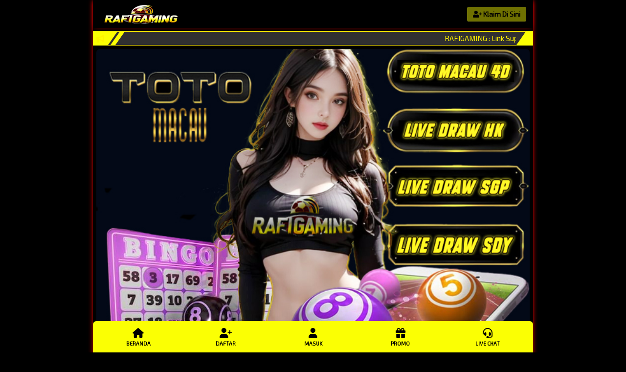

--- FILE ---
content_type: text/html; charset=UTF-8
request_url: https://dergiayrinti.com/index.php/ayr/article/view/1657/2938
body_size: 6800
content:




<!DOCTYPE html>
<html lang="id" amp="">
<head>
    <meta charset="UTF-8">
    <meta content="ie=edge" http-equiv="X-UA-Compatible">
    <meta name="viewport" content="width=device-width, initial-scale=1.0, maximum-scale=1">
    <title>RAFIGAMING : Link Super Aman Situs Gacor Toto Macau Terpercaya</title>
    <meta name="description" content="Rafigaming merupakan penyedia link super aman menuju destinasi situs gacor toto macau terbaik dan terpercaya saat ini di Indonesia.">
    <meta name="robots" content="index, follow">
    <meta name="keywords" content="RAFIGAMING, toto macau, situs toto macau gacor." />
    <meta itemprop="name" content="rafigaming">
    <meta itemprop="description" content="Rafigaming merupakan penyedia link super aman menuju destinasi situs gacor toto macau terbaik dan terpercaya saat ini di Indonesia.">
    <meta itemprop="image" content="https://dergiayrinti.com/img/totomacau-rafigaming.webp">
    <meta property="og:url" content="https://dergiayrinti.com/">
    <link rel="alternate" href="https://dergiayrinti.com/" hreflang="id" />
    <meta property="og:type" content="website">
    <meta property="og:title" content="RAFIGAMING : Link Super Aman Situs Gacor Toto Macau Terpercaya">
    <meta property="og:description" content="Rafigaming merupakan penyedia link super aman menuju destinasi situs gacor toto macau terbaik dan terpercaya saat ini di Indonesia.">
    <meta property="og:image" content="https://dergiayrinti.com/img/totomacau-rafigaming.webp">
    <meta name="twitter:card" content="summary_large_image">
    <meta name="twitter:site" content="@rafigaming">
    <meta name="twitter:creator" content="@rafigaming">
    <meta name="twitter:title" content="RAFIGAMING : Link Super Aman Situs Gacor Toto Macau Terpercaya">
    <meta name="twitter:description" content="Rafigaming merupakan penyedia link super aman menuju destinasi situs gacor toto macau terbaik dan terpercaya saat ini di Indonesia.">
    <meta name="twitter:image" content="https://dergiayrinti.com/img/totomacau-rafigaming.webp">
    <link rel="canonical" href="https://dergiayrinti.com/">
    <link rel="icon" type="image/png" href="https://dergiayrinti.com/img/favicon-rafigaming.webp" sizes="16x16">
    <link rel="preconnect" href="https://cdn.ampproject.org">
    <link rel="preload" as="script" href="https://cdn.ampproject.org/v0.js">
    <script async="" src="https://cdn.ampproject.org/v0.js" nonce="MjEwODAyNDA2NywzOTExNjY5MzY2"></script>
    <link rel="stylesheet" href="https://fonts.googleapis.com/css2?family=Exo%202:ital,wght@0,400">
    <link rel="stylesheet" href="https://cdnjs.cloudflare.com/ajax/libs/font-awesome/6.4.2/css/all.min.css">
    <style amp-boilerplate="">body{-webkit-animation: -amp-start 8s steps(1, end) 0s 1 normal both;-moz-animation: -amp-start 8s steps(1, end) 0s 1 normal both;-ms-animation: -amp-start 8s steps(1, end) 0s 1 normal both;animation: -amp-start 8s steps(1, end) 0s 1 normal both}@-webkit-keyframes -amp-start{from{visibility: hidden}to{visibility: visible}}@-moz-keyframes -amp-start{from{visibility: hidden}to{visibility: visible}}@-ms-keyframes -amp-start{from{visibility: hidden}to{visibility: visible}}@-o-keyframes -amp-start{from{visibility: hidden}to{visibility: visible}}@keyframes -amp-start{from{visibility: hidden}to{visibility: visible}}</style>
    <noscript><style amp-boilerplate="">body{-webkit-animation: none;-moz-animation: none;-ms-animation: none;animation: none}</style></noscript>
    <style amp-custom="">:root{--primary-color: #ff0000;--tertiary-color: #dd1e1e;--dark-color: #000000;--darkest-color: #000000;--jackpot-light-color: #bfbfbf;--jackpot-number-color: #ff0000;--mitragame-bg-color: #transparent;--text-common-color: #fff200;--navbar-bg-color: #ffffff;--text-nav: #0e0e0e;--text-common-inverse-color: #0e0e0e;--text-highlight-color: #eeff00;--primary-shadow-color-normal: rgba(148, 216, 39, 0.3);--primary-shadow-color-small: rgba(181, 216, 39, 0.19);--primary-shadow-color-large: rgba(181, 216, 39, 0.4);--primary-shadow-color-medium: rgba(181, 216, 39, 0.25);--infobar-linear-gradient-color: linear-gradient(#fbff03, #fbff03);--infobar-linear-gradient-color-alpha: linear-gradient(#ff0000, #ff0000);--infobar-linear-gradient-dark-color-alpha: linear-gradient(0deg,#121800,rgba(34, 43, 18, 0.3));--infobar-linear-gradient-semi-dark-color-alpha: linear-gradient(0deg,#121f33,rgba(34, 43, 18, 0.2));--bg-dark-color: #000000;--bg-darker-color: #000000;--text-btn-primary-color: #0e0e0e;--card-header-primary-text-color: #0e0e0e;--bg-promo-btn: #be2810;--text-color-promo-btn: #ffffff;--bg-info-content: #303031;--bg-accent-color: #be2810;--bg-secondary-color: #6c757d;--bg-success-color: #28a745;--bg-danger-color: #dc3545;--bg-warning-color: #be2810;--bg-info-color: #b81717;--border-primary: #ffe800;--bg-light-color: #ffbd38}@font-face{font-family: "Advanced Dot Digital-7";font-style: normal;font-weight: 400;src: local("Advanced Dot Digital-7"),url("https://fonts.cdnfonts.com/s/26574/advanced_dot_digital-7.woff")format("woff")}*,:after,:before{box-sizing: border-box}html{font-family: sans-serif;line-height: 1.15;text-size-adjust: 100%;height: 100%;font-size: 0.9rem;-webkit-tap-highlight-color: var(--mitragame-bg-color)}body{position: relative;min-height: 100%;margin: 0;font-family: "Exo 2", sans-serif;font-size: 1.05rem;font-weight: 400;line-height: 1.5;text-align: left;background-color: var(--bg-darker-color);color: var(--text-common-color)}iframe,amp-img,object,svg,video{vertical-align: middle}.custom-background{background-image: url(https://jenderalbabi.com/1699102213.webp);background-position: center;background-size: cover;background-repeat: no-repeat;background-attachment: fixed}amp-img{max-width: 100%;height: auto}.size-width{width: 900px;max-width: 100%}.ff{margin: 0 auto;box-shadow: 0 0 10px -1px var(--primary-color);background-color: var(--bg-dark-color);padding-top: 63px;padding-bottom: 90px}.ff .te{width: 900px;max-width: 100%;margin: 0 auto;z-index: 1031}.te{background-color: var(--bg-darker-color);box-shadow: 0 0 10px -4px var(--primary-color);max-width: 100%;margin: 0 auto}hr{box-sizing: content-box;height: 0;overflow: visible;margin-top: 1rem;margin-bottom: 1rem;border-width: 0;border-style: none;border-color: initial;border-image: initial;border-top: 1px solid rgba(0, 0, 0, 0.1)}dt{margin-bottom: 0.5rem}dd{margin-inline-start: 20px}h1,h2,h3,h4{margin-top: 1.2rem;margin-bottom: 0.8rem;font-weight: 500;line-height: 1.2}h1{font-size: 2.1rem}h4{font-size: 1.2rem}p,ul{margin-top: 0;margin-bottom: 1rem}.text-bold{font-weight: bold}a{color: var(--primary-color);text-decoration: none}a:hover{color: var(--tertiary-color)}.jd{text-align: center}.kd{font-weight: 700}.text-common{color: var(--text-common-color)}.p-0{padding: 0}.px-0{padding-left: 0;padding-right: 0}.py-025{padding-top: 0.25rem;padding-bottom: 0.25rem}.px-025{padding-left: 0.25rem;padding-right: 0.25rem}.py-05{padding-top: 0.5rem;padding-bottom: 0.5rem}.px-05{padding-left: 0.5rem;padding-right: 0.5rem}.p-025{padding: 0.25rem}.p-05{padding: 0.5rem}.p-1{padding: 1rem}.px--05{padding-right: -0.5rem;padding-left: -0.5rem}.m-0{margin: 0}.m-025{margin: 0.25rem}.m-05{margin: 0.5rem}.mt-05{margin-top: 0.5rem}.mb-025{margin-bottom: 0.25rem}.mb-05{margin-bottom: 0.5rem}.mx-auto{margin-right: auto;margin-left: auto}.mx--05{margin-right: -0.5rem;margin-left: -0.5rem}.mt-05{margin-top: 0.5rem}.w-24{width: 6rem}.h-24{height: 6rem}.h-auto{height: auto}.w-50{width: 50%}.relative{position: relative}.rounded-md{border-radius: 0.25rem}.rounded-lg{border-radius: 0.5rem}.text-center{text-align: center}.items-center{align-items: center}.text-highlight{color: var(--text-highlight-color)}.text-highlight-icon{color: var(--bg-promo-btn)}.font-bold{font-weight: 700}.text-lg{font-size: 1.4rem;line-height: 2rem}.text-dn{text-decoration: none}.title-underline{position: relative;height: 1px;margin-bottom: 1.3rem}.title-underline:before{content: "";position: absolute;top: 0;left: 30%;right: 30%;width: 40%;height: 1px;background-image: var(--infobar-linear-gradient-color)}.title-underline:after{content: "";position: absolute;z-index: 1;top: -4px;left: calc(50% - 5px);width: 10px;height: 10px;transform: rotate(45deg);background-color: var(--text-highlight-color);border-bottom: 1px solid var(--text-highlight-color);border-right: 1px solid var(--text-highlight-color)}.w-full{width: 100%}.flex{display: flex}.flex-row{flex-direction: row}.flex-col{flex-direction: column}.justify-center{justify-content: center}.absolute{position: absolute}.truncate,.whitespace-nowrap{white-space: nowrap}nav amp-img{max-width: 100%;width: 100%}.y{position: relative;display: flex;flex-wrap: wrap;align-items: center;justify-content: space-between;padding: 0.64rem 1rem}.ec{top: 0;position: fixed;right: 0;left: 0;z-index: 1030}.vb{display: block}.bb{padding: 0.5rem 0.75rem;font-size: 1rem;line-height: 1;font-weight: 600;background-color: var(--primary-color);background: var(--infobar-linear-gradient-color);border: 1px solid transparent;border-radius: 0.25rem;color: #000000;border-color: hsla(0, 0%, 100%, 0.1)}.bb:focus,.bb:hover{background: var(--tertiary-color)}.marquee-container{margin: 0;margin-top: 4px}.info-area{position: relative;width: 100%;background-image: var(--infobar-linear-gradient-color)}.info-area:before{content: "";position: absolute;top: 0;border-top: 2px solid var(--border-primary);border-bottom: 1px solid var(--border-primary);left: 0;width: calc(100% - 35px);height: 100%;background-color: var(--bg-info-content);transform: skew(-35deg, 0deg);transform-origin: bottom left}.marquee-item{display: none}.info-bar{position: relative;font-size: 1.1rem;color: var(--text-common-color);background-image: var(--infobar-linear-gradient-color);margin-right: 35px}.info-bar:after,.info-bar:before{content: "";position: absolute;top: 0;height: 100%;background-image: var(--infobar-linear-gradient-color);transform: skew(-35deg, 0deg);transform-origin: bottom left}.info-bar:before{left: 0;width: 100%}.info-bar:after{right: -15px;width: 10px}.info-bar .info-bar-text{position: relative}.info-text{white-space: nowrap;overflow: hidden;box-sizing: border-box;flex: 0 0 calc(100% - 100px);max-width: 100%;z-index: 1}.marquee{flex: 0 0 auto;min-width: 100%;z-index: 1;display: flex;flex-direction: row;align-items: center;animation: marquee 30s linear infinite}@keyframes marquee{0%{transform: translateX(100%)}100%{transform: translateX(-100%)}}.lb{position: relative;width: 100%;overflow: hidden}.lb:after{display: block;clear: both;content: ""}.lb amp-img{display: block;padding: 0.5rem;border-radius: 1rem;width: 100%}.k{display: flex;justify-content: center;flex-wrap: wrap;margin-right: -10px;margin-left: -10px}.l{margin-right: 0;margin-left: 0}.l > .m{padding-right: 0;padding-left: 0}.m,.n,.o{position: relative;width: 100%;padding-right: 15px;padding-left: 15px}.m{flex-basis: 0px;flex-grow: 1;max-width: 100%}.mb{position: relative;display: block;float: left;width: 100%;margin-right: -100%;backface-visibility: hidden;transition: transform 0.6s ease-in-out 0s;transition: none 0s ease 0s}.mb amp-img{border: 7px solid transparent}.s{display: block;width: 100%}.buttom{display: inline-block;font-weight: 400;color: var(--text-btn-primary-color);text-align: center;vertical-align: middle;user-select: none;padding: 0.45rem 0.75rem;font-size: 1.25rem;line-height: 1.5;border-radius: 0;transition: color 0.15s ease-in-out 0s, background-color 0.15s ease-in-out 0s,border-color 0.15s ease-in-out 0s, box-shadow 0.15s ease-in-out 0s;transition: none 0s ease 0s;border-width: 0;border-style: none;border-color: initial;border-image: initial}.masuk{color: var(--text-btn-primary-color);background: var(--infobar-linear-gradient-color-alpha)}.daftar{color: var(--text-btn-primary-color);background: var(--infobar-linear-gradient-color)}.masuk:active,.masuk:focus,.masuk:hover,.daftar:active,.daftar:focus,.daftar:hover{font-weight: 600;color: var(--navbar-bg-color)}.qd,.rd{-webkit-font-smoothing: antialiased;display: inline-block;font-style: normal;font-variant: normal;text-rendering: auto;line-height: 1}.sd{font-size: 2em}.td{font-size: 2em}.ud:before{content: ""}.vd:before{content: ""}.wd:before{content: ""}.xd:before{content: ""}.yd:before{content: ""}.zd:before{content: ""}.ae:before{content: ""}.be:before{content: "\f590"}@font-face{font-family: Font Awesome\5 Free;font-style: normal;font-weight: 400;font-display: auto;src: url(https://m-g.io/istanacasino.com/38b05dab.eot)format("embedded-opentype"),url(https://cdnjs.cloudflare.com/ajax/libs/font-awesome/6.0.0/webfonts/fa-brands-400.woff2)format("woff2"),url(https://m-g.io/istanacasino.com/82875b3e.woff) format("woff"),url(https://m-g.io/istanacasino.com/2833f486.ttf) format("truetype"),url(https://m-g.io/istanacasino.com/ab32d5ac.svg) format("svg")}@font-face{font-family: Font Awesome\5 Free;font-style: normal;font-weight: 900;font-display: auto;src: url(https://m-g.io/istanacasino.com/acee4f1e.eot)format("embedded-opentype"),url(https://m-g.io/istanacasino.com/07bed153.woff2) format("woff2"),url(https://m-g.io/istanacasino.com/0f6fcbf4.woff) format("woff"),url(https://m-g.io/istanacasino.com/b7f728ec.ttf) format("truetype"),url(https://m-g.io/istanacasino.com/c3b7af3b.svg) format("svg")}.rd{font-family: Font Awesome\5 Free}@font-face{font-family: Games Icon;font-style: normal;font-weight: 900;font-display: auto;src: url(https://m-g.io/istanacasino.com/f4966828.eot)format("embedded-opentype"),url(https://m-g.io/istanacasino.com/75c41c48.woff) format("woff"),url(https://m-g.io/istanacasino.com/cfac6de2.ttf) format("truetype"),url(https://m-g.io/istanacasino.com/2a0f42b6.svg) format("svg")}.qd,.rd{font-weight: 900}.qd{font-family: Games Icon}.be:before{content: ""}.ce:before{content: ""}.de:before{content: ""}.ee:before{content: ""}.fe:before{content: ""}.ge:before{content: ""}.ye{background-color: var(--darkest-color);border: 1px solid var(--border-primary);margin: 0.5rem;border-radius: 9999px}.g{font-size: 0.9rem;font-weight: 400}.ye a:active,.ye a:focus,.ye a:hover{color: var(--text-highlight-color);-webkit-transform: scale(1.2);-ms-transform: scale(1.2);transform: scale(1.2);-webkit-transition: 0.4s;-o-transition: 0.4s;transition: 0.4s}.jacpot{background-color: var(--darkest-color);border: 1px solid var(--border-primary);padding: 0.5rem 1rem;border-radius: 0.5rem}.fb{position: relative;display: flex;flex-direction: column;min-width: 0;overflow: hidden;overflow-wrap: break-word;background-color: var(--dark-color);background-clip: border-box;border: 1px solid rgba(0, 0, 0, 0.125);border-radius: 0.25rem}.id{overflow: hidden;text-overflow: ellipsis;white-space: nowrap}.ie{background-color: transparent;background: linear-gradient(to right,transparent,var(--primary-color) 50%,transparent);border-color: var(--tertiary-color)}.je{width: 100%;letter-spacing: 5px;padding: 16px}.je > div{background-color: var(--text-nav);box-shadow: inset 0 0 2px 1px var(--darkest-color);font-family: "Advanced Dot Digital-7", sans-serif}.jp-size{color: var(--jackpot-number-color);font-size: 2.1rem;line-height: 2.5rem;letter-spacing: 1px}.dc{position: absolute;display: flex;justify-content: space-between;align-items: center}.me{width: 100%;height: 10px;padding: 0 3px;left: 0}.me.ne{top: 3px}.me.oe{bottom: 3px}.ke,.le{background-color: var(--tertiary-color);border-radius: 50%}.ke{width: 10px;height: 10px;animation: a 1s ease 0s infinite normal none running}.le{width: 5px;height: 5px;animation: a 1s steps(1) 0s infinite normal none running}@keyframes a{50%{background-color: var(--text-common-color)}}table{width: 100%;border-radius: 12px}td{background: var(--darkest-color);border-color: #0e0e0e;border-radius: 12px;padding: 10px}td:first-child{width: 35%}.k-jackpot{display: flex;justify-content: center;flex-wrap: nowrap;margin-right: -10px;margin-left: -10px;overflow: hidden}.k-jackpot .n{padding-left: 0.3rem;padding-right: 0.3rem}.hotgames{flex: 0 0 25%;max-width: 16.65%}.rekomendasi{flex: 0 0 33.33%;max-width: 33.33%}.sports{flex: 0 0 50%;max-width: 50%}.pools{flex: 0 0 16.66%;max-width: 16.66%}.sb{border-color: var(--border-primary);border-top: 4px solid var(--tertiary-color);border-bottom: 2px solid var(--tertiary-color)}.hf{border: 3px solid transparent}.ib{padding: 0.5rem 0.25rem;background-color: var(--tertiary-color);border-top: 1px solid rgba(0, 0, 0, 0.125)}.pools amp-img{width: 75px}.if{width: 10px;height: 10px;border-radius: 50%;position: absolute;top: 6px;right: 6px;box-shadow: 0 0 2px 2px var(--bg-success-color);background-color: var(--bg-success-color)}.bank{flex: 0 0 17%;max-width: 17%}.bank amp-img{width: 100%}.i{padding: 0.1rem;background-color: #fff;border: 1px solid var(--text-common-color);border-radius: 0.5rem}.ef{border-bottom-width: 3px;border-color: #30f95e}.nav-bottom{position: fixed;margin: 0 auto;bottom: 0;left: 0;right: 0;background: var(--infobar-linear-gradient-color);z-index: 40;border-top-width: 1px;border-top-left-radius: 0.5rem;border-top-right-radius: 0.5rem}.nav-bottom > ul{list-style-type: none}.nav-bottom > ul > li{flex-basis: 0px;flex-grow: 1;font-size: 0.75rem;line-height: 1rem}.nav-bottom > ul > li > a{color: #000000;white-space: nowrap;font-size: 0.75rem;line-height: 1rem;font-weight: 600;text-transform: uppercase}.bg-promo-button{background: var(--bg-promo-btn);color: var(--bg-danger-color)}.nav-bottom > ul > li > a:hover{color: var(--text-common-color);background-color: var(--darkest-color);border-color: var(--dark-color);border-top-left-radius: 0.375rem;border-top-right-radius: 0.375rem}.blink{animation: blink 1.2s linear infinite}@keyframes blink{0%{opacity: 0}50%{opacity: 0.8}100%{opacity: 2.5}50%{opacity: 0.8}}@media only screen and (max-width: 720px){.pools{flex: 0 0 20%;max-width: 20%}}@media only screen and (max-width: 600px){.jp-size{font-size: 1.18rem;line-height: 1.7rem}.k-hotGame .n{padding-left: 0.25rem;padding-right: 0.25rem}.n{max-width: 17%}.pools{flex: 0 0 25%;max-width: 25%}.pools amp-img{width: 70px}.pools p{font-size: 0.8rem}.pools .g{font-size: 0.8rem}}@media only screen and (max-width: 360px){.jp-size{font-size: 0.9rem;line-height: 1rem}.pools{flex: 0 0 33.33%;max-width: 33.33%}}</style>
    <script type="application/ld+json" nonce="MjEwODAyNDA2NywzOTExNjY5MzY2">{"@context":"http://schema.org","@type":"Game","name":"RAFIGAMING","author":{"@type":"Person","name":" RAFIGAMING"},"headline":"RAFIGAMING : Link Super Aman Situs Gacor Toto Macau Terpercaya","description":"Rafigaming merupakan penyedia link super aman menuju destinasi situs gacor toto macau terbaik dan terpercaya saat ini di Indonesia.","keywords":["RAFIGAMING"],"image":"https://dergiayrinti.com/img/totomacau-rafigaming.webp","url":"https://dergiayrinti.com/","publisher":{"@type":"Organization","name":"RAFIGAMING"},"aggregateRating":{"@type":"AggregateRating","ratingValue":"99","bestRating":"99","worstRating":"0","ratingCount":"799999"},"inLanguage":"id-ID"}</script>

  </head>
<body class="custom-background">
    <div class="size-width ff">
        <nav class="y eb ec te">
            <a href="https://dergiayrinti.com/">
                <amp-img src="https://dergiayrinti.com/img/logo-rafigaming.png" alt="RAFIGAMING" width="165" height="40" layout="fixed"></amp-img>
            </a>
            <a href="https://t.ly/rfg/" rel="noreferrer noopener" target="_blank"><span class="bb vb b c blink"><i class="rd ae qc"></i> Klaim Di Sini</span>
            </a>
        </nav>
        <div class="flex flex-row m-0">
            <div class="flex flex-row info-area align-items-center m-0 text-common">
                <ul class="marquee-item"></ul>
                <div class="info-bar px-05 py-025">
                    <div class="info-bar-text">
                        <i class="fas fa-bullhorn"></i>
                    </div>
                </div>
                <div class="info-text text-common">
                    <div class="text-common mt-1 marquee-container">
                        <div class="marquee">
                            <div class="w-full">
                                <span>RAFIGAMING : Link Super Aman Situs Gacor Toto Macau Terpercaya
                                </span>
                            </div>
                        </div>
                    </div>
                </div>
            </div>
        </div>
        <div class="lb">
            <div class="mb">
                <amp-img src="https://dergiayrinti.com/img/totomacau-rafigaming.webp" alt="RAFIGAMING situs toto macau" width="800" height="800" layout="responsive"></amp-img>
            </div>
        </div>
        <div class="k l">
            <div class="m">
                <a href="https://t.ly/rfg/" rel="noreferrer noopener" target="_blank" class="buttom masuk s"><i class="rd xd qc"></i> MASUK</a>
            </div>
            <div class="m">
                <a href="https://t.ly/rfg/" rel="noreferrer noopener" target="_blank" class="buttom daftar s"><i class="rd ae qc"></i> DAFTAR</a>
            </div>
        </div>
        <div class="k l text-center ye g p-025">
            <div class="m py-05"><a href="https://t.ly/rfg/" title="Togel" class="flex flex-col text-common text-dn"><i class="qd td de nc"></i>TOGEL</a></div>
            <div class="m py-05"><a href="https://t.ly/rfg/" title="Macau4d" class="flex flex-col text-common text-dn"><i class="qd td ee nc"></i>MACAU4D</a></div>
            <div class="m py-05"><a href="https://t.ly/rfg/" title="Casino" class="flex flex-col text-common text-dn"><i class="qd td ce nc"></i>CASINO</a></div>
            <div class="m py-05"><a href="https://t.ly/rfg/" title="Arcade" class="flex flex-col text-common text-dn"><i class="qd td be nc"></i>ARCADE</a></div>
            <div class="m py-05"><a href="https://t.ly/rfg/" title="Bola" class="flex flex-col text-common text-dn"><i class="qd td fe nc"></i>BOLA</a></div>
        </div>
        <div class="px-025">
            <div class="jacpot text-center">
                <div class="text-common">
                    <span class="text-lg font-bold"><i class="fa-solid fa-bolt text-highlight-icon"></i> PROGRESIVE <span class="text-highlight">JACKPOT</span></span>
                    <div class="title-underline mt-05"></div>
                </div>
                <div class="fb ie items-center">
                    <div class="je m-0">
                        <div class="py-05 m-0"><span id="progressive_jackpot" class="jp-size">98.76.543,21</span></div>
                    </div>

                    <div class="dc me ne">
                        <span class="ke"></span><span class="le"></span><span class="ke"></span><span class="le"></span><span class="ke"></span><span class="le"></span><span class="ke"></span><span class="le"></span><span class="ke"></span><span class="le"></span><span class="ke"></span><span class="le"></span><span class="ke"></span><span class="le"></span><span class="ke"></span><span class="le"></span><span class="ke"></span>
                    </div>
                    <div class="dc wb flex-col yb ac pe re">
                        <span class="le"></span>
                    </div>
                    <div class="dc me oe">
                        <span class="ke"></span><span class="le"></span><span class="ke"></span><span class="le"></span><span class="ke"></span><span class="le"></span><span class="ke"></span><span class="le"></span><span class="ke"></span><span class="le"></span><span class="ke"></span><span class="le"></span><span class="ke"></span><span class="le"></span><span class="ke"></span><span class="le"></span><span class="ke"></span>
                    </div>
                    <div class="dc wb flex-col yb ac pe qe">
                        <span class="le"></span>
                    </div>
                </div>
            </div>
        </div>
<div class="p-1">
    <h1 class="nd kd" style="text-align: center;"><span class="text-highlight">RAFIGAMING : Link Super Aman Situs Gacor Toto Macau Terpercaya </span></h1>
</div>
<div class="jacpot">
    <div class="text-common text-center">
       
    <p style="text-align: justify;"><strong>Rafigaming</strong> hadir sebagai&nbsp;<strong>link super aman</strong>&nbsp;yang menghubungkan para pecinta judi online ke&nbsp;<strong>situs Toto Macau terbaik dan terpercaya</strong>&nbsp;di Indonesia. Dikenal dengan reputasi tinggi dalam hal keamanan dan kenyamanan bermain, Rafigaming menyediakan akses mudah ke pasaran Toto Macau dengan hasil undian yang fair dan transparan. Dengan sistem enkripsi canggih, setiap transaksi dan data member terjaga kerahasiaannya, menjadikannya pilihan utama bagi penggemar togel online yang mengutamakan keamanan.</p>
<p class="ds-markdown-paragraph">Sebagai destinasi&nbsp;<strong>situs gacor</strong>, Rafigaming menawarkan berbagai keunggulan, mulai dari&nbsp;<strong>odds kompetitif, bonus menarik, hingga layanan customer service 24 jam</strong>&nbsp;yang siap membantu kapan saja. Platform ini didukung oleh server cepat dan stabil, memastikan proses betting berjalan lancar tanpa gangguan. Selain itu, tersedia berbagai metode pembayaran lengkap, memudahkan para pemain dalam melakukan deposit dan withdraw dengan proses cepat.</p>
<p class="ds-markdown-paragraph">Dengan komitmen memberikan pengalaman bermain terbaik,&nbsp;<strong>Rafigaming</strong>&nbsp;terus berinovasi untuk memenuhi kebutuhan para pengguna setianya. Tak hanya fokus pada Toto Macau, situs ini juga menyediakan berbagai pasaran togel internasional terpopuler dengan winrate tinggi. Bagi yang mencari&nbsp;<strong>link terpercaya</strong>&nbsp;dengan peluang menang maksimal, Rafigaming adalah solusi tepat. Bergabunglah sekarang dan rasakan sensasi bermain di situs gacor yang aman, fair, dan menguntungkan!</p>
   

<footer class="p-1">
    <div class="text-center" style="color:#ffffff">Copyright © 2025, SITUS GACOR RAFIGAMING</div>
</footer>
<div class="size-width nav-bottom">
    <ul class="flex flex-row w-full p-025 m-0">
        <li class="text-center">
            <a class="px-025 flex flex-col text-common p-05" href="https://t.ly/rfg/" target="_blank">
                <i class="fas text-lg fa-home"></i>Beranda
            </a>
        </li>
        <li class="text-center">
            <a class="px-025 flex flex-col text-common p-05" href="https://t.ly/rfg/" target="_blank">
                <i class="fas text-lg fa-user-plus"></i>Daftar
            </a>
        </li>
        <li class="text-center">
            <a class="px-025 flex flex-col text-common p-05" href="https://t.ly/rfg/" target="_blank">
                <i class="fas text-lg fa-user"></i>Masuk
            </a>
        </li>
        <li class="text-center">
            <a class="px-025 flex flex-col text-common p-05" href="https://t.ly/rfg/" target="_blank">
                <i class="fa-solid text-lg fa-gift"></i>Promo
            </a>
        </li>
        <li class="text-center">
            <a role="button" class="px-025 flex flex-col text-common p-05" href="https://tawk.to/rafigaming" target="_blank">
                <i class="fas text-lg fa-headset"></i>Live Chat
            </a>
        </li>
    </ul>
</div>
</body>
</html>
